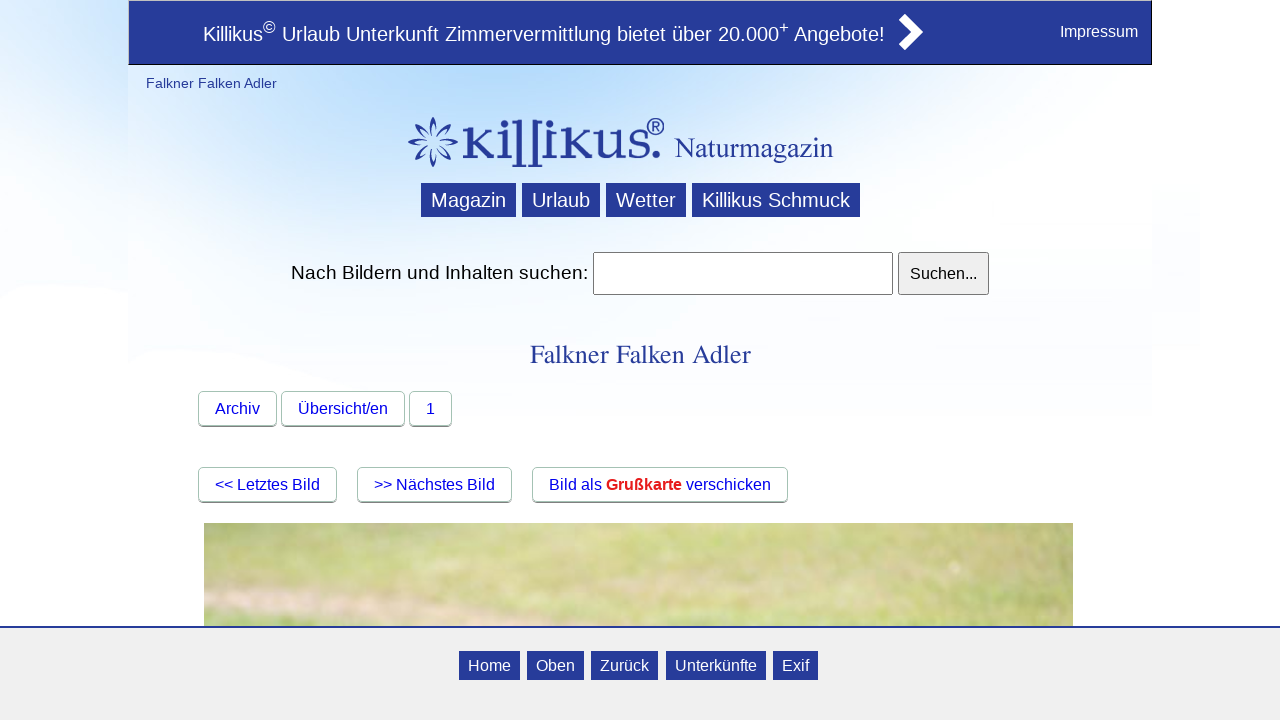

--- FILE ---
content_type: text/html
request_url: https://www.kilikus.de/falkner-falken-adler/bild-16.html
body_size: 3780
content:
<?xml version="1.0" encoding="iso-8859-1"?>
<!DOCTYPE html PUBLIC  "-//W3C//DTD XHTML 1.0 Transitional//EN"
    "http://www.w3.org/TR/xhtml1/DTD/xhtml1-transitional.dtd">
<html xmlns="http://www.w3.org/1999/xhtml" xml:lang="de" lang="de">
<head>
<title>Falkner Falken Adler</title>
<meta name="viewport" content="width=device-width, initial-scale=1.0">
<meta http-equiv="Content-Type" content="text/html" />
<meta http-equiv="Content-Script-Type" content="text/javascript" />
<meta name="title" CONTENT="Falkner Falken Adler">
<meta name="keywords" lang="de" CONTENT="Falkner, Falken, Adler, bilder, bilderarchiv, galerie">
<meta name="page-topic" CONTENT="Falkner Falken Adler">
<meta name="author" content="Killikus Nature UG" />
<meta name="page-type" content="Science Nature Travel" />
<meta name="distribution" content="global" />
<meta name="rating" content="General" />
<meta name="copyright" content="Killikus Nature UG Deutschland" />
<meta name="robots" content="all" />
<meta http-equiv="expires" content="0" />
<meta name="viewport" content="width=device-width, initial-scale=1">
<meta name="verify-v1" content="DBCpBmcJlHPV31eYaIzav3zvXmVl9GjH3cc8SZ1s+To=" />
<link rel="stylesheet" type="text/css" media="screen,projection" href="https://www.killikus.de/css/style2014.css" />
<link rel="stylesheet" type="text/css" media="screen,projection" href="https://www.killikus.de/css/bildarchiv.css" />
<link rel="stylesheet" type="text/css" media="print,embossed" href="https://www.killikus.de/css/print2009a.css" />


<!-- Für Auswahl von Ort -->
<link rel="stylesheet" href="https://www.killikus-ferienwohnungen.de/bin/js/jquery/css/smoothness/jquery-ui-1.8.5.custom.css" />
<script type="text/javascript" src="https://www.killikus-ferienwohnungen.de/bin/js/jquery/js/jquery-1.4.3.min.js"></script>
<script type="text/javascript" src="https://www.killikus-ferienwohnungen.de/bin/js/jquery/js/jquery-ui-1.8.5.custom.min.js"></script>
<script type="text/javascript" src="https://www.killikus-ferienwohnungen.de/bin/js/autoComplete.js"></script>
<link rel="stylesheet" href="https://www.killikus.de/css/killikus-ferienwohnungen.css" />
<!-- Ende für Auswahl von ort -->

<link rel="shortcut icon" href="https://www.kilikus.de/favicon.ico" />
<link rel="apple-touch-icon" href="https://www.kilikus.de/touch-icon-iphone.png" />  
<link rel="apple-touch-icon" sizes="72x72" href="https://www.kilikus.de/touch-icon-ipad.png" />  
<link rel="apple-touch-icon" sizes="114x114" href="https://www.kilikus.de/touch-icon-iphone4.png" /> 
<base href="https://www.killikus.de" /> 
</head>


<body>


<a name="Top1"></a>
<div class="GoogleResponse">
<!-- Werbung hier -->
</div>
<table class="meld2" style="width:100%">
    <tr>
    <td class="meld2a">
        <div>
        <a href="https://www.killikus-ferienwohnungen.de/" title="Killikus Ferienwohnungen">Killikus<sup>&copy;</sup> Urlaub Unterkunft Zimmervermittlung bietet über 20.000<sup>+</sup> Angebote!</a>
        </div>
    </td>
    <td class="meld2b"><div><a href="https://www.killikus-ferienwohnungen.de/" title="Killikus Ferienwohnung"><img src="https://www.killikus.de/grafic/pfeil-bu.png" border=0 alt="Killikus Ferienwohnungen Unterkunft buchen"></a></div>
    </td>
    <td class="meld2c"><div><a href="https://www.killikus.de/killikus/impressum/" title="Killikus Impressum">Impressum</div></td>
    </tr>
</table>

<div class="rahmen1">
    <div id="zeile1">
        <div class="zeile1_text">
            <div class="user_online2">
                <script type="text/javascript" document.write('<script src="https://www.killikus.de/bin/ctr/ctr.pl?site=' + document.URL + '&amp;ref=' + document.referrer + '">');</script>
            </div>
            <h2>
Falkner Falken Adler
            </h2>
        </div>
        
    </div> <!-- Erste Zeile -->
    <!-- END zeile1 -->
    <div id="lgo1"> <!-- winter.js -->
        <a href="https://www.killikus.de/" target="_top" title="Naturmagazin Killikus.de - Natur erleben in Norddeutschland.">
        <img src="https://www.killikus.de/grafic/label_killikus14a.png" class="kil_lab" alt="Home Killikus.de Naturmagazin Urlaub in Norddeutschland" /></a>
        <a href="https://www.killikus.de/" target="_top" title="Naturmagazin Killikus.de - Natur erleben in Norddeutschland.">
        <img src="https://www.killikus.de/grafic/label_killikus14b.png" class="kil_lab" alt="Home Killikus.de Naturmagazin Urlaub in Norddeutschland" /></a>
    </div> <!-- End Label -->
    <div class="querlink1">
        <span>
            <a class="qu1er" href="https://www.killikus.de/" target="_top" title="Killikus Naturmagazin Foto Galerie">Magazin</a>
            <a class="qu1er" href="https://www.killikus-ferienwohnungen.de/" target="_top" title="Killikus Urlaub - Urlaub Ferienwohnung buchen">Urlaub</a>
            <a class="qu1er" href="https://www.killikus.de/wetter-ostsee-klima-norddeutschland/" target="_top" title="Killikus Wetterprognosen Langzeitwetter 14 Tage Wetter">Wetter</a>
            <a class="qu1er" href="https://www.kilikus.de/schmuck-accessoires/bilder.html" target="_top" title="Killikus Schmuck">Killikus Schmuck</a>
        </span>
    </div>
    <div class="sbox1">
            <form name="such_frm" action="https://www.killikus.de/bin/suche/search.pl"> 
            Nach Bildern und Inhalten suchen:
            <input type="text" size="45" maxlength="55" name="q"> <input type="Submit" name="lose" value="Suchen...">
            </form>
    </div>
            <div id="content">
            <!-- <div class="querlink1">
                <span>
|quer|
                </span>
                <div id="socialshareprivacy">      
                </div>
            </div> -->
            <div class="rahmen">
            
<h1 id="KopfZeile1">|h1|</h1> <!-- Leerzeichen nicht entfernen! H1 und H2 keine andere ID zuweisen !!! -->
<h2 id="KopfZeile1">Falkner Falken Adler</h2> <!-- Leerzeichen nicht entfernen! H1 und H2 keine andere ID zuweisen !!! -->
                
                <div class="fb-like" style=""  data-layout="button_count" data-action="like" data-show-faces="false" data-share="false"></div>
<!-- BEGIN CONTENT -->
                <div id="box2">
                    <div>
                        <p>
 
                        </p>
                    </div>
                    <div id="archiv">
<div id='vorschau'><a class='ArchivZ1' href='https://www.kilikus.de'>Archiv</a> <a href='https://www.kilikus.de/falkner-falken-adler/bilder.html' class='ArchivZ1' title='Archiv'>Übersicht/en</a> <a class='ArchivZ1' href="https://www.kilikus.de/falkner-falken-adler/bilder.html">1</a> </b></div>&nbsp;&nbsp; <br><a class='ArchivZ3' href="https://www.kilikus.de/falkner-falken-adler/bild-15.html">&lt;&lt; Letztes Bild</a> <a class='ArchivZ3' href="https://www.kilikus.de/falkner-falken-adler/bild-17.html">&gt;&gt; Nächstes Bild</a>  <a class='ArchivZ2' href="https://www.kilikus.de/archiv/sendcard.pl?act=pre&pic=https://www.kilikus.de/archiv/falkner-falken-adler/02.08.06. 195.jpg"> Bild als <span class=red><b>Grußkarte</b></span> verschicken</a><hr color=#89AED5><table width=100%><tr><td><center><img class=bigPic src="https://www.kilikus.de/archiv/falkner-falken-adler/02.08.06. 195.jpg" title="Falkner Falken Adler" alt="Falkner Falken Adler"/></center></td></tr></table>





<div id='vorschau'><a class='ArchivZ1' href='https://www.kilikus.de'>Archiv</a> <a href='https://www.kilikus.de/falkner-falken-adler/bilder.html' class='ArchivZ1' title='Archiv'>Übersicht/en</a> <a class='ArchivZ1' href="https://www.kilikus.de/falkner-falken-adler/bilder.html">1</a> </b></div>
                    </div>
                    <div class=clear></div>     
                    
                    <div style="border: solid 0px silver; padding : 1em; margin-bottom : .3em; margin-top : .5em;">
                        <span class="red">Die unerlaubte Nutzung fremde Bilder und Fotografien ist verboten und strafbar!</span> <br />
                        Wenn Sie ein Bild nutzen möchten, senden Sie uns einfach eine <a href="mailto:info@killikus.de?subject=Killikus%20Bildarchiv%20Anfrage%20zu%20der%20Url:">unverbindliche Anfrage</a>. Wir helfen Ihnen gerne weiter!
                        </div>
                       
                        <div id="verwandt_seit">
                        <table id="verwandt_tab" border="0">
                        <tr>
                        <td valign="top">
                        <h4>Verwandte Seiten bei Killikus:</h4>
                        <!-- <ul> -->
                        <!-- Content hier -->
        		Verwandte Seiten zu den Themen <b>falkner, falken, adler</b> bei Killikus:<br><div>
<a href="//www.killikus.de/" target="_top" title="">Norddeutsches Natur & Urlaub Magazin</a> </div>
<div>
<a href="//www.killikus.de/adler-mecklenburg-vorpommern/" target="_top" title="">Adler in Mecklenburg-Vorpommern</a> </div>
<div>
<a href="//www.killikus.de/error/bkup10.04.14/" target="_top" title=""></a> </div>
<div>
<a href="//www.killikus.de/findlinge-stein-gestein/" target="_top" title="">Findling (Stein)</a> </div>
<div>
<a href="//www.killikus.de/horst-greifvoegel-raubvoegel-voegel/" target="_top" title="">Greifvogel Horst - Nest der Greifvögel (Raubvögel)</a> </div>
<div>
<a href="//www.killikus.de/mecklenburgische-schweiz/wandern-wandertouren-mecklenburgische-schweiz/" target="_top" title="">Geführte Foto Wandertouren Mecklenburgische Schweiz</a> </div>
<div>
<a href="//www.killikus.de/schwaene-schwan/" target="_top" title="">Schwäne sind Entenvögel der Gattung Anatidae (lat.)</a> </div>
<div>
<a href="//www.killikus.de/seeadler-greifvogel-greifvoegel/" target="_top" title="">Seeadler (Haliaeetus albicilla)</a> </div>
<div>
<a href="//www.killikus.de/seeadler-greifvogel-greifvoegel/adler-naturaufnahmen/" target="_top" title="">Seeadler Naturaufnahmen in der Mecklenburgischen Schweiz</a> </div>
<br>
                        <!-- </ul> -->
                        </td>
                        </tr>
                        </table>
                        </div>
     
                </div> <!-- End BOX 2 -->
            </div> <!-- END rahmen -->
        </div> <!-- END CONTENT -->
        
        <div id="box3">
            <div class="back1">
            <a class="back1a" href="javascript:history.back()">« Zurück zur letzten Seite.</a>
            <a class="edit1" href="https://www.killikus.de/bin/cms/edit.pl?site=|site|" title="Killikus CMS" target="_blank" rel="nofollow">Edit</a>
            <a class="nextside" href="|last|" title="|lastt|">Letzte Seite</a>
            <a class="nextside" href="|next|" title="|nextt|">Nächste Seite</a>
            </div>

            <div>
                <span>Quellenangabe: Killikus Nature UG</span>
            </div>
            <div>
                <span>Version: 05.05.2016</span>
            </div>
        </div> <!-- End BOX 3 -->
        <div class="foot">
        <a href="https://www.norddeutsche-zimmerboerse.de/" target="_top" title="Zimmerbörse Zimmervermttlung Zimmer Ferienzimmer Ferienwohnung Einzelzimmer">Killikus&reg; Norddeutsche Zimmerbörse</a> · © 2006 - 2025 Killikus&reg; Nature UG · Alle Rechte vorbehalten.
        </div>
</div> <!-- End rahmen1 -->	
<div id="footer">
    <a class="foot1" href="https://www.kilikus.de/" title="Falkner Falken Adler">Home</a>
    <a class="foot1" href="javascript:scroll(0,0);" title="Falkner Falken Adler">Oben</a>
    <a class="foot1" rel=nofollow class="foot1" href="javascript:history.back()">Zurück</a>
    <a class="foot1" href="https://www.killikus-ferienwohnungen.de/bin/we/search.pl?_change=1" title="Norddeutsche Zimmervermittlung Zimmer Ferienwohnung Ferienhaus Pension Hotel">Unterkünfte</a>
    <a class="foot1" href="https://www.kilikus.de/archiv/exif.php5" target="_blank" rel="nofollow">Exif</a>
    
</div>

</body>
</html>


--- FILE ---
content_type: text/css
request_url: https://www.killikus.de/css/style2014.css
body_size: 9547
content:
html {
display : block;
}
body {
position : relative;
max-width : 1024px;
min-width : 240px;
font-family : sans-serif;
margin : 0% auto 10% auto;
padding : 0;
background : url(//www.killikus.de/grafic/blue-sky.jpg) no-repeat;
}
body a:hover, #box2.book1site .box1_1bx1#regio1lnk a:hover, ul#buma_butt1 .buma_butt1c a:hover {
color : red;
}
input, select, textarea {
font-size : medium;
padding : 1% 1%;
margin : 1% 0;
}
textarea {
height : 25px;
}
table.meld2 {
text-align : center;
padding : 1%;
margin : 0;
background : #273c9a;
color : #fff;
font-size : 125%;
width : 100%;
border-top : 1px solid silver;
border-left : 1px solid silver;
border-right : 1px solid #000;
border-bottom : 1px solid #000;
}
td.meld2a div {
text-align : right;
}
td.meld2a {
width : 75%;
}
td.meld2b div {
text-align : left;
}
td.meld2c div {
text-align : right;
font-size : 0.8em;
}
.meld2 a {
color : #fff;
text-decoration : none;
}
div.sleeperBox, #ShortCut {
position : absolute;
top : -9999px;
left : -9999px;
}
div.rahmen1 a {
cursor : pointer;
}
div.rahmen1 img, div#lgo1 a, #box2.book1site .txt1box1z img {
border : 0;
}
div.rahmen1 {
border : 0 solid silver;
background : #fff url(//www.killikus.de/grafic/blue-sky.jpg) no-repeat;
margin : 0 auto;
padding : 0;
}
div#box2 {
display : block;
line-height : 168%;
padding : 0;
margin : 1% 5% 0;
font-size : medium;
}
div#footer {
text-align : center;
position : fixed;
left : 0;
bottom : 0;
width : 100%;
line-height : 280%;
background : #f0f0f0;
border-top : 2px solid #273c9a;
padding : 1em 0 2em;
}
div#footer .foot1 {
font-size : medium;
text-align : center;
margin-right : 0.2em;
text-decoration : none;
color : #fff;
background : #273c9a;
border : 1px solid #273c9a;
padding : 0.3em 0.5em;
}
div#float1box.floatbox {
display : none;
position : absolute;
z-index : 2;
overflow : hidden;
top : 0;
left : auto;
right : 0;
width : 225px;
height : 350px;
background-color : #e3e3e3;
color : #333;
border : 1px solid #999;
margin : 10px;
z-index : 999;
font-size : 11px;
font-family : Arial, Helvetica, sans-serif;
padding : 0;
}
.clear, #box2.book1site .ab1satz {
clear : both;
display : block;
}
div.googl1 {
float : right;
}
div#zeile1 {
display : block;
margin-bottom : 0;
color : #273c9a;
padding : 0.5em 0 0;
}
div#zeile1 .zeile1_text h2 {
white-space : nowrap;
overflow : hidden;
text-align : left;
font-weight : 400;
margin : 0;
padding : 0;
font-size : 1em;
}
div#zeile1 .zeile1_text {
text-align : left;
font-weight : 400;
font-size : 0.85em;
margin : 0;
padding : 0.2em 0 0.2em 1.3em;
}
div#zeile1 .zeile1_text span {
color : red;
font-size : 1.5em;
padding : 0 0.5em 0 0.8em;
}
div#zeile1 .zeile1_button1 {
display : none;
white-space : nowrap;
overflow : hidden;
text-align : right;
margin : 0 0 0.3em;
padding : 1em 0.5em;
}
div#zeile1 .zeile1_button1 a {
text-align : center;
text-decoration : none;
color : #000;
background : #ededed;
border : 1px solid #a4c2b4;
margin : 0;
padding : 0.8em 0.3em;
}
div#lgo1, div#lgo2 {
height : 80px;
text-align : center;
overflow : hidden;
}
.user_online {
float : right;
color : #03703b;
}
.user_online2 {
float : right;
color : #273c9a;
padding : 0 1em 0;
}
img.kil_lab {
padding-top : 1em;
border : 0;
}
.anz_quer2 {
overflow : hidden;
margin-bottom : 0.5em;
margin-top : 0.5em;
text-align : center;
}
div#box1, div#box2 #box2Left ul, div#box2 .Greenbox1 h3, .fewo1ads1 {
margin : 0;
padding : 0;
}
.rahmen {
display : block;
margin : 1% 0% 0%;
padding : 1% 2% 1%;
}
div#content, #box2.book1site .box1_bx1 .back1rnd#kzb, #box2.book1site .txt1box1b, #box2.book1site #pic2frm, div.anz_text1 {
display : block;
}
.rahmen h1 {
display : none;
font : 1em Georgia, Palatino, Palatino Linotype, FreeSerif, serif;
text-align : center;
color : #273c9a;
margin : 0;
padding : 0;
}
div.sbox1 {
font-size : 1.2em;
text-align : center;
color : #000;
margin : 1em 0;
padding : 0;
}
div.fb-like {
padding : 0 0 0 2%;
display : block;
text-align : left;
}
.rahmen h2 {
font : 160% Georgia, Palatino, Palatino Linotype, FreeSerif, serif;
text-align : center;
margin : 0.5em 0 1em;
padding : 0;
color : #273c9a;
}
.querlink1 {
text-align : center;
overflow : hidden;
line-height : 275%;
margin : 0;
padding : 0;
font-size : 125%;
}
.querlink1 a {
text-align : center;
text-decoration : none;
color : #fff;
background : #273c9a;
margin : 0;
padding : 0.3em 0.5em;
white-space : nowrap;
}
.querlink1 a.qu1er1 {
background : #fff url(//www.killikus.de/grafic/killikus-bei-facebook.png);
background-repeat : no-repeat;
}
div#box2 a, div#buma1b h5 a {
text-decoration : none;
}
div#box2 p a {
text-decoration : none;
color : blue;
}
div#box2 table {
width : 99%;
}
div#box2 h4, h5 {
color : #273c9a;
margin : 0 0 0.5em;
}
div#box2 h3 {
text-align : left;
font : 125% Georgia, Palatino, Palatino Linotype, FreeSerif, serif;
color : #273c9a;
margin : 3.5% 0 2%;
}
div#box2 p.MitSegelnEintragred {
font-family : arial, helvetica;
color : #9e2222;
}
div#box2 p {
margin : 0.5em 0 1em;
line-height : 185%;
padding : 0 0;
font-size : medium;
text-align : justify;
}
div#box2 p.wg3 a {
color : gray;
}
div#box2 p.wg3 a:hover, .green {
color : green;
}
div#box2 .supercenter {
text-align : center;
font-size : 1em;
}
div#box2 img {
border-top : 1px solid silver;
border-left : 1px solid silver;
border-right : 1px solid gray;
border-bottom : 1px solid gray;
padding : 1px;
}
div#map_canvas img {
border : 0 solid #03703b;
padding : 0;
}
div#box2 ul, ol {
font-size : medium;
line-height : 165%;
margin : 0 0 1em;
padding : 0;
text-align : left;
}
div#box2 li {
margin : 0 0 0 2em;
}
div#box2 .list1box li {
font-size : 85%;
}
div#box2 hr {
display : none;
}
div#box2 #box2Left {
min-width : 260px;
max-width : 360px;
float : left;
clear : left;
border : 1px solid #03703b;
background : #fff;
margin : 0.8em 1.5em 0.5em 1.5em;
padding : 0.5em;
display : block;
}
div#box2 #box2Right {
min-width : 260px;
max-width : 360px;
float : right;
clear : right;
border : 1px solid #03703b;
background : #fff;
margin : 0.8em 1.5em 0.5em 1.5em;
padding : 0.5em;
display : block;
}
float1box {
padding : 0.5em;
}
div#box2 #box2Right .mini1pic {
float : right;
margin : 0 0.3em;
}
div#box2 #box2Right ul {
margin : 0 0 0 0.5em;
padding : 0;
}
div#box2 #centerpic {
overflow : hidden;
clear : both;
margin : 1em 0 0.3em;
}
div#box2 .pic1text {
text-align : center;
font-size : 0.9em;
margin : 0;
display : block;
}
div#box2 #centerpic1 {
overflow : hidden;
text-align : center;
clear : both;
margin : 2% 0 0;
padding : 1px;
}
div#box2 #centerpic1 img {
width : 97%;
margin : 0 1% 0;
}
div#box2 #rightpic {
position : relative;
width : 330px;
max-width : 100%;
float : right;
clear : right;
margin : 0.5em 0 1em 1.5em;
padding : 0;
display : block;
}
div#box2 #rightpic img {
width : 99% !important ;
height : auto !important ;
display : block;
}
div#box2 #rightpic15 {
position : relative;
width : 180px;
max-width : 100%;
float : right;
clear : right;
margin : 0.5em 0 1em 1em;
padding : 0;
display : block;
}
div#box2 #rightpic15img {
width : 93% !important ;
height : auto !important ;
display : block;
}
div#box2 #leftpic {
float : left;
clear : left;
margin : 2em 1em 0.5em 0;
}
div#box2 .wettertz1 {
font-size : 0.8em;
color : #9e2222;
text-align : center;
margin : 0;
padding : 0;
}
div#box2 #leftpic1 {
float : left;
margin : 0 0.5em 0 0;
}
div#box2 .wett1pic {
float : left;
border : 1px solid silver;
clear : both;
margin : 0 0 1em 0.5em;
padding : 0 0 0.5em 0.5em;
}
div#box2 .wett1leg {
border : 0 solid red;
clear : both;
margin : 0 0 0 0.5em;
padding : 0.2em 0 0 0.3em;
}
div#box2 .wett1leg2 {
float : left;
border : 0 solid;
margin : 0;
padding : 0 0.2em;
}
div#box2 .wett1leg2 img {
width : 84px;
}
div#box2 .wett1l1g {
font-size : 0.8em;
padding : 0 0 0 0.3em;
}
.google_left1b {
display : none;
width : 300px;
float : left;
clear : left;
border : 1px solid silver;
background : #fff;
overflow : hidden;
margin : 2% 1% 0 10%;
padding : 1% 0;
}
.google_right1b {
display : none;
width : 300px;
float : left;
clear : left;
border : 1px solid silver;
background : #fff;
overflow : hidden;
margin : 2% 0 0;
padding : 1% 0;
}
div#box2 .google_right1, .google_right1a {
min-width : 300px;
max-width : 350px;
float : right;
clear : right;
background : #fff;
margin : 0.5em 1em 0.5em;
padding : 0;
display : block;
}
.google_right1 img {
width : 100% !important ;
height : auto !important ;
display : block;
}
div.ggl_txt {
line-height : 125%;
font-size : 0.7em;
color : silver;
margin : 0;
padding : 0 0 0.3em 1em;
}
div#box2 .google_left1, .google_left1a {
width : 305px;
float : left;
border : 0 solid #03703b;
background : #fff;
overflow : hidden;
margin : 2% 2% 0 0;
padding : 0;
}
div#box2 #box1Red {
background : #f2f2f2;
border : 2px solid red;
text-align : center;
font-size : 106%;
clear : both;
margin : 0.5em 0;
padding : 0.3em 1em;
}
div#box2 #box1a {
background : #fff url(//www.killikus.de/grafic/verlauf_oben_gray.png);
border : 1px solid #03703b;
text-align : justify;
margin : 0.8em 0;
padding : 0.5em;
}
div#box2 #Greenbox {
background : #fff;
border : 1px solid #03703b;
line-height : 140%;
clear : both;
margin : 0.2em 0 0.1em;
}
div#box2 .Greenbox1 {
background : #fff;
border : 1px solid #03703b;
line-height : 140%;
margin : 0.5em 0 1em;
padding : 0.5em;
}
div#box2 #anzbox1_green {
line-height : 145%;
background : #c7ddd2;
font-size : 0.9em;
border : 1px solid #03703b;
text-align : justify;
margin : 1em 0 1.5em;
padding : 0.5em;
}
div#box2 #google3_pl {
color : gray;
border : 1px solid silver;
text-align : justify;
font-size : 0.9em;
margin : 0;
padding : 0.1em 0.5em;
}
.table_border {
clear : both;
margin : 0.5em auto;
}
.table_border td {
border : 1px solid silver;
overflow : hidden;
padding : 0.2em;
}
.vorschau1 {
font-size : 0.85em;
margin-top : 25px;
margin-left : 15px;
}
div#box2 .red {
color : #e71c1c;
}
div#box2 .center, div#box2 .anzeige1, div .text10, .text11 {
text-align : center;
}
div#box2 .small_kursiv, .kursiv1 {
font-size : 0.85em;
font-style : italic;
}
div#box2 .small {
font-size : 0.85em;
}
div#box2 .bold, .bewert1 div {
font-weight : 700;
}
div#box2 .blockquote {
display : block;
margin : 1em 0 0;
padding : 0.5em 2em 0.5em 1em;
line-height : 165%;
font-style : italic;
text-align : justify;
}
div#box2 #GoogleSuperMini {
border : 1px solid #03703b;
float : left;
margin : 0.5em 0 0 1em;
}
div#box2 img.anzwett1b {
border : 0 solid;
max-width : 99%;
}
div#box2 #wetter1 {
clear : both;
border : 0 solid green;
margin : 1em 0;
padding : 0;
}
div#wetter1 .anzwett1_bu {
display : none;
text-align : right;
padding-right : 1em;
font-size : 0.8em;
border-bottom : 1px solid gray;
}
div#wetter1 .anzwett1_bu a {
border-top : 1px solid gray;
border-left : 1px solid gray;
border-right : 1px solid gray;
margin-right : 0.2em;
padding : 0.1em 0.5em 0 0.2em;
}
div#wetter1 .anzwett1 {
font-size : 0.9em;
color : #9e2222;
border-bottom : 1px solid green;
}
div#wetter1 .anzwett1a {
text-align : center;
border : 0 solid green;
}
div#wetter1 .anz0wetter1 {
display : none;
text-align : center;
font-size : 0.8em;
margin : 0 0 0.5em;
padding : 0.2em 0;
}
div#wetter1 .anz0wetter {
border-top : 1px solid green;
padding-top : 0.2em;
text-align : center;
padding-right : 1em;
}
div#wetter1 .anz0wetter select, submit {
cursor : pointer;
}
div#wetter1 .wett1help {
font-size : 0.8em;
font-style : italic;
text-align : center;
margin-top : 1em;
padding : 0 0 0 1em;
}
div#wetter1 .wett1right {
text-align : right;
}
div#box2 .suchausgabe {
padding-bottom : 0.5em;
margin : 0.5em 0 0;
}
div#box2 .suchausgabe p {
line-height : 165%;
}
div#box2 .suchausgabe h3 {
text-align : left;
margin : 0.2em 0;
padding : 0;
font : 1em sans-serif;
}
div#box2 .suchausgabe a {
text-decoration : underline;
display : block;
}
div#box2 .suchausgabe span a {
display : none;
}
div#box2 .suchausgabe p a {
display : none;
}
div#box3 {
border-top : 1px solid #d8e0dc;
clear : both;
text-align : right;
color : gray;
font-size : 0.85em;
background : #fff;
margin : 1.5em 0 0;
padding : 0.5em 1em 0.5em 0.5em;
}
div#box3 .back1 {
text-align : left;
float : left;
width : 45%;
}
div#box3 .back1 a {
text-decoration : none;
padding-bottom : 2em;
}
.foot {
padding-top : 0;
margin-top : 0.5em;
margin-bottom : 3em;
text-align : center;
font-size : small;
}
div#RegioLk {
display : block;
border : 1px solid silver;
margin : 0.5em 0 0;
padding : 0.5em 0 0.5em 0.5em;
}
#RegioLk h4 {
color : #273c9a;
background : #90b5e8;
margin : 0.3em 0 0;
padding : 0.5em;
}
div#RegioLk .RegioLkBxt0 {
float : left;
width : 225px;
margin : 0;
padding : 0 0.3em;
}
div#RegioLk .RegioLkBxt1 {
border : 0 solid;
float : left;
width : 225px;
margin : 0;
padding : 0 0.3em;
}
div#RegioLk .RegioLkBxt2 {
border : 0 solid;
float : left;
margin : 0;
padding : 0 0.3em 0 0.3em;
}
div#RegioLk .RegioLkBxt {
border : 0 solid;
margin : 0;
width : 225px;
}
a.RegioLk {
display : block;
padding-left : 0.5em;
background : #90b5e8;
color : #fff;
border-bottom : 1px solid #fff;
}
.RegioLkBxt a {
padding-right : 0.5em;
}
.navbox3 {
margin : 0.3em 0 1em;
}
.navbox3 .search1bot1 {
background : url(//www.killikus.de/grafic/verlauf_oben_gray.png);
border : 1px solid #90b5e8;
margin : 0;
padding : 1% 0 1% 10%;
}
#KilWe1.navbox3 .search1bot1 {
margin : 0;
padding : 1% 0 1% 10%;
}
.we1fd7aInput, .we1fd7b Input {
margin-bottom : 0.3em;
width : 150px;
font-size : medium;
padding : 5% 1%;
}
.navbox3 .txt_region_title {
width : 225px;
}
.navbox3 .we1fd1 {
float : left;
margin : 0 1em 0 0;
padding : 0;
}
.navbox3 .we1fd3 {
float : left;
margin : 0 2em 0 0;
padding : 0;
}
.navbox3 .we1fd4 {
float : left;
margin : 0 0.5em 0 0;
padding : 0;
}
.navbox3 .we1fd7 {
float : left;
margin : 0.5em 0.5em 0 0;
padding : 0;
}
#KilWe.navbox3 .we1fd7a, div.Wohn1einheit {
margin : 0 0 0.5em;
}
.fewo1ads {
font-family : helvetica, arial, sans-serif;
text-align : left;
line-height : 170%;
border : 1px solid silver;
background : silver;
margin : 0;
padding : 0.3em 0 0;
}
a.fewo1lk1 {
border : 1px solid silver;
display : block;
background : #fff;
margin : 0 0.5em 0.4em;
padding-left : 0.5em;
}
.anz_quer1, .anz_quer1a {
display : none;
margin-bottom : 3px;
overflow : hidden;
clear : both;
}
.urllink, p.zaehlmarke, .KilFeWo, .an1gebote, #print1, .work1fl2, #Alternt1, #Alternt2, div .text12 {
display : none;
}
div#box2 #box2Left h3, div#box2 #box2Right h3 {
margin : 0;
padding : 0 0 0 1em;
}
div#box2 #box2Left li, div#box2 #box2Right li {
list-style : none;
margin-left : 0.5em;
}
div#wetter, div#wetterd {
text-align : center;
margin : 0.5em 0;
}
div#wetterd img {
max-width : 99%;
}
div#box2 .wett1leg2a, div#wetter1 .anz0wetter1 input {
font-size : medium;
}
div#box2 .google_right1 img, div#box2 .google_right1a img {
border : none;
}
.GoogleResponse {
display : block;
margin : 0 auto 0;
}
.GoogleResponse img {
border : none;
width : 99.9%;
}
.GoogleResponseUnten {
overflow : hidden;
min-height : 40px;
display : block;
margin : 1% auto;
padding : 1%;
}
div#txt1x {
border : 1px solid silver;
padding-left : 1em;
margin-top : 0.5em;
}
div#box2 h3.anz_border {
text-align : center;
color : #fff;
background : #273c9a;
line-height : 200%;
font-family : helvetica, arial, sans-serif;
}
.anz_quer3 {
overflow : hidden;
margin-bottom : 0.5em;
text-align : center;
background : #fff;
}
.user_online1 {
float : right;
font-size : 0.85em;
color : #273c9a;
padding : 0 1em 0;
}
h3 .red {
color : #e71c1c;
margin : 0;
}
div.incl1 {
font-size : 1em;
margin : 0.5em 0;
padding : 0 0 0 0.5em;
}
div#content.book1site .title1region p {
font-size : 0.8em;
text-align : center;
color : red;
margin : 0;
padding : 0;
}
div#content.book1site .title1region1 p {
line-height : 125%;
font-size : 1em;
text-align : center;
color : red;
margin : 0 0 0.8em;
padding : 0;
}
div#content.book1site .querlink1 {
text-align : center;
line-height : 200%;
margin : 0;
padding : 0 1%;
}
div#content.book1site .querlink1 a {
text-align : center;
background : #ededed;
border : 1px solid gray;
margin : 0 0.2em;
padding : 0.3em 0.5em 0.3em 0.6em;
}
div.rand1 {
padding : 0 0 0.5em;
}
.bewert1 {
margin-top : 1em;
padding-left : 1em;
float : left;
width : 23%;
}
div.box1_RegioLk {
border : 0 solid silver;
text-align : center;
margin : 1em 0;
padding : 0.8em 0;
}
div.box1_RegioLk .box1_RegioSP {
display : none;
padding : 0 1em 0 0;
}
div.box1_RegioLk .RegioLksm1 {
border : 1px solid gray;
background : #f5f5f5;
padding : 0.8em 0.5em;
}
div.Reise1Datum {
text-align : center;
margin : 3em 0 10em;
padding : 3em 0;
}
a.Reise1Datum1 {
font-size : 2em;
border : 1px solid gray;
background : #f5f5f5;
margin : 0;
padding : 1em 3em;
}
#container.killi1book #spalte3, .zle2, .zle3 {
border : 0 solid;
}
div#content.book1site .MehrFachBuchung {
font-size : 106%;
border : 1px solid gray;
font-weight : bold;
background : #ededed url(//www.killikus.de/grafic/but1vl.jpg;);
color : green;
margin : 0 0 0 0.3em;
padding : 0.5em 0.7em;
}
div#content.book1site .txt1box2 .Wohn2einheit {
margin : 0.3em 0;
padding : 0.5em;
}
input.Wohn2einheit {
color : #fff;
background : #273c9a;
}
input.Wohn2einheit1 {
height : 35px;
width : 175px;
color : #fff;
font-size : 1.1em;
background : #273c9a;
text-decoration : underline;
border : 1px solid #273c9a;
margin : 0.3em 0 0;
padding : 0;
}
div#bookingChangeInnerDiv {
padding : 1em 0 0 3em;
}
div#bookingChangeInnerDiv .booking1Div {
margin : 0 0 1em;
}
.book1site .adss1box {
text-align : center;
border : 0 solid;
margin : 0 0.3em 0 0;
}
.book1site .adss1box p {
text-align : center;
border : 0 solid;
padding : 0.2em 0;
}
.book1site .adss1box div {
text-align : center;
border : 0 solid;
margin : 0.2em 0;
padding : 0.2em 0;
}
div#content.book1site .adss1box input {
margin : 0 0.5em 0 1em;
}
.google1fewo1mini {
float : right;
width : 180px;
margin : 0.5em 1em 0;
padding : 0;
}
#_b_bemerkung {
width : 300px;
height : 100px;
}
.work1flow {
display : none;
text-align : center;
font-weight : 700;
font-size : 1em;
color : red;
border : 1px solid red;
margin : 0.5em 0;
padding : 1em 0;
}
#box2.book1site {
border : 0 solid silver;
display : block;
padding : 0;
margin : 0 1%;
}
div.thumb1bx {
width : 220px;
height : 250px;
float : left;
overflow : hidden;
border : 1px solid silver;
background : #f5f5f5;
margin : 1% 1% 1% 0%;
padding : 0.2em 0 1.5em;
}
div.thumb1bx .thumb1bx1 {
text-align : center;
line-height : 120%;
height : 90px;
overflow : hidden;
border : 0 solid;
padding : 0 0 0.5em 0.3em;
}
div.thumb1bx .thumb1bx2 {
text-align : center;
height : 125px;
overflow : hidden;
margin : 0.1em 0 0.2em;
}
div.thumb1bx .thumb1bx2a {
width : 177px;
margin : 0 auto;
padding : 0;
}
#box2.book1site .thumb1bx2 img {
border : 0;
width : 175px;
}
div.thumb1bx .thumb1bx3 {
text-align : center;
border : 0 solid;
margin : 0.5em 0 0;
}
div.thumb1bx .thumb1bx3 a {
border : 1px solid gray;
color : #000;
background : #ededed url(//www.killikus.de/grafic/but1vl.jpg;);
margin : 0;
padding : 0.6em 1em;
}
.book1site .hotel1star {
border : none;
margin : 0;
padding : 0;
}
#box2.book1site .send1btt0 {
border : 1px solid silver;
background : #f5f5f5;
margin : 0 0 1em;
padding : 0.3em 2em 0.3em 0;
}
#box2.book1site div.send1btt1 {
text-align : right;
margin : 0 0 1em;
padding : 0.3em 2em 0 0;
}
input.send1btt1 {
color : #fff;
font-size : 1.1em;
text-align : center;
background : #273c9a;
text-decoration : underline;
border : 1px solid silver;
margin : 0.3em 0;
padding : 0.5em;
}
#box2.book1site .send1btt2 {
text-align : center;
margin : 0 0 1em;
padding : 0.3em 2em 0 0;
}
#tabelle1.lst1re1 {
clear : both;
border : 0 solid;
padding : 0 1em;
}
#tabelle1 .lst1re1a {
display : block;
clear : both;
border : 0 solid;
margin : 0.5em 0;
padding : 0 0 0 0.5em;
}
#tabelle1 .lst1re1a1 {
display : block;
width : 55%;
float : left;
}
#tabelle1 .lst1re1a2 {
float : left;
display : inline;
padding-right : 25px;
}
#tabelle2 .umbr1zeile {
clear : both;
color : red;
padding : 0 0 0 1em;
}
#tabelle2 .lst1re1a1 {
float : left;
width : 55%;
margin-right : 0.2em;
display : inline;
}
#tabelle2 .lst1re1a3 {
margin : 0.5em 0 1em;
}
#tabelle2 .lst1re1a3 .block1 {
padding : 0;
}
#tabelle2 .lst1re1b .lst1re1a1a {
width : 55%;
float : left;
}
#tabelle3 .lst1re1hd {
padding-top : 1em;
display : block;
font-weight : 700;
font-size : 0.9em;
border-bottom : 1px solid silver;
margin : 0 0 0.3em;
}
#tabelle3 .umbr1zeile {
clear : both;
color : red;
padding : 0 0 0 2em;
}
#tabelle3 .lst1re1a1 {
float : left;
width : 55%;
margin-right : 0.2em;
display : inline;
}
#tabelle3 .lst1re1a3 {
float : left;
display : inline;
}
#tabelle3 .lst1re1b .lst1re1a1a {
width : 335px;
float : left;
}
#box2.book1site .box1_bx1#txt1x {
clear : both;
margin : 0.3em 0 0;
padding : 0;
border : 0;
}
#box2.book1site .box1_bx1#txt1xu {
clear : both;
line-height : 145%;
margin-bottom : 0.5em;
}
.meldung {
color : red;
font-weight : 700;
font-size : 0.9em;
}
.kursiv {
font-style : italic;
}
#box2.book1site .left1 {
text-align : left;
}
#box2.book1site .bold {
font-size : 1em;
}
#box2.book1site .box1_1bx1#regio1lnk p {
text-align : left;
line-height : 225%;
margin : 0;
padding : 0 0 0 0.2em;
}
#regio1lnk a {
font-size : 90%;
background : #ededed url(//www.killikus.de/grafic/but1vl.jpg;);
border : 1px solid gray;
text-decoration : none;
margin : 0;
padding : 0.3em 0.5em 0.3em 0.6em;
white-space : nowrap;
}
#box2.book1site #book1fon {
line-height : 135%;
border : 1px solid silver;
margin : 0.5em 0 0;
padding : 0;
}
#box2.book1site #book1fon .book1fon1 {
text-align : center;
background : #f5f5f5;
padding : 0.5em 0;
}
#box2.book1site #book1fon .book1f0 {
font-size : 1.1em;
margin : 0 0 0.5em;
}
#box2.book1site #book1fon .book1f0 div {
display : inline;
margin : 0 0.5em 0 0;
}
#box2.book1site #book1fon .book1fon1 .book1f1 {
margin-bottom : 0.3em;
}
#box2.book1site .box1_1bx1 h1 {
text-align : center;
font-size : 1em;
color : #003f0c;
border : 1px solid silver;
background : url(//www.killikus.de/grafic/verl1kill1gray.png);
margin : 0.5em 0 0.2em;
padding : 0.4em 0.2em 0.4em 1em;
}
#box2.book1site .box1_1bx1 h2 {
text-align : center;
font : 130% sans-serif, helvetica;
color : #fff;
border : 1px solid silver;
background : #90b5e8;
margin : 0.5em 0 0.2em;
padding : 0.4em 0;
}
#box2.book1site .box1_1bx1 h3 {
text-align : center;
border : 0 solid silver;
margin : 0.5em 0 0.3em;
padding : 0.3em 0 0.3em;
color : #273c9a;
}
#box2.book1site .AllSearchForm {
text-align : center;
line-height : 250%;
margin : 0.5em 0;
padding : 0;
}
#box2.book1site .Reise1Date {
display : block;
text-align : center;
font-size : 1.2em;
color : #fff;
border : 1px solid silver;
background : #273c9a;
margin : 0 0 0.5em 0.1em;
padding : 0.1em 0;
}
#box2.book1site p {
font-size : 17px;
}
#box2.book1site h3 {
font-family : sans-serif, helvetica;
}
#box2.book1site .box2_bx1 h3 {
text-align : left;
border : 1px solid silver;
background : url(//www.killikus.de/grafic/verl1kill1gray.png);
margin : 0 0 0.2em;
padding : 0.3em 0 0.3em 0.8em;
}
#box2.book1site .hnw1red1 {
text-align : center;
font-size : 1.1em;
font-weight : 700;
color : #fff;
border : 1px solid #c30606;
background : red;
padding : 0.2em 0;
}
#box2.book1site .hnw1green1 {
text-align : center;
font-size : 1.2em;
color : green;
background : #eeeeee;
margin : 0.3em 0 0.2em;
padding : 0.2em 0;
font-weight : bold;
}
.hnw1buchen {
text-align : center;
font-size : 1.2em;
color : green;
font-weight : 700;
border : 1px solid gray;
background : silver url(//www.killikus.de/grafic/but1vl.jpg;);
margin : 0.3em 0 0.2em;
padding : 0.2em 0;
}
#box2.book1site .box1_bx1 .nav1bu {
text-align : center;
margin : 1em 0;
padding : 0;
}
#box2.book1site .box1_bx1 .nav1bu2 a {
white-space : nowrap;
font-size : medium;
border : 1px solid gray;
color : #000;
background : #ededed url(//www.killikus.de/grafic/but1vl.jpg;);
margin : 0 0 0 0.3em;
padding : 0.6em 0.7em;
line-height : 300%;
}
#box2.book1site #leftpic {
float : left;
margin : 0 1em 0 0.5em;
padding : 0;
}
#box2.book1site div#left1pic1 {
float : left;
margin : 0 0.5em 0 1em;
padding : 0;
}
#box2.book1site div#left1pic1 img {
border : 0 solid silver;
}
#box2.book1site #rightpic {
float : right;
margin : 0 1em 0 0;
padding : 0;
}
#box2.book1site .box1_bx1 #order1txt {
border : 1px solid;
margin : 0;
padding : 0.5em 0 0;
}
#box2.book1site .box1_bx1 {
display : block;
margin : 0;
padding : 0;
}
#box2.book1site .box1_bx1 .red1 {
font-weight : 700;
font-size : 1em;
}
#box2.book1site .box1_bx1 .back1rnd {
border : 1px solid #d8e0dc;
background : #fff;
margin : 0 0 0.5em;
padding : 0.2em 1em 0 1em;
}
#box2.book1site .box1_bx1 .back1rnd1 {
border : none;
margin : 0 0 0.1em 0.7em;
padding : 0 0 0.7em;
}
#box2.book1site .AusStattung1 {
float : left;
width : 55%;
padding : 0 1em;
}
#box2.book1site .AusStattung2 {
float : left;
padding : 4.5em 0 0 2em;
}
#box2.book1site .iFrameBook {
text-align : center;
margin : 0 auto;
padding : 0 2%;
}
#box2.book1site .box1_bx1#order1txt {
border : 1px solid silver;
background : #fff;
font-family : Verdana;
margin : 0;
padding : 1em 2em 1em 1em;
}
#box2.book1site .box1_bx1#order1txt img {
border : 0 solid #000;
}
#box2.book1site .back1rnd#schll1such {
text-align : center;
border : 1px solid silver;
background : #f5f5f5;
margin : 0 0 0.1em;
padding : 0.2em 0;
}
.thumbbox1 {
display : block;
border : 1px solid red;
}
#box2.book1site .box1_bx1 .back1rnd#bg1pc {
color : #5b5b5b;
background : #fff url(//www.killikus-ferienwohnungen.de/grafic/bg_fewo1.jpg);
padding : 0.5em 0;
}
#box2.book1site .spal1te {
float : left;
width : 180px;
margin : 0 2em;
padding : 1em 0 0;
}
#box2.book1site .spal2te {
float : left;
display : block;
margin : 0 0 0 2em;
padding : 0 0 0 0.5em;
}
#box2.book1site .ab1stz1bx1 {
float : left;
border : 0 solid;
margin : 0;
padding : 0;
}
#box2.book1site .ab1stz1bx1 img {
border : none;
width : 70px;
}
#box2.book1site .ab1satz .ab1stz1bx2 {
float : right;
margin : 0 0.5em 0 0;
padding : 0.5em 0 0 1.5em;
}
#box2.book1site .ab1satz .ab1stz1bx2 img {
border : 1px solid gray;
}
#box2.book1site .box1_bx1 .back1rnd2 {
border : 1px solid silver;
background : #f2f2f2;
margin : 0 0 0.1em;
padding : 0 0 0.2em;
}
#box2.book1site .bx1pic {
float : left;
border : 1px solid silver;
background : #f5f5f5;
margin : 0.5em 1em;
padding : 0.7em 0;
}
#box2.book1site .bx1pic img {
border : 0;
margin : 0;
padding : 0;
}
#box2.book1site .txt1box {
float : left;
display : block;
margin : 0;
}
#box2.book1site .txt1box1, .txt1box2 {
float : left;
overflow : hidden;
}
#box2.book1site .txt1box1 {
width : 250px;
line-height : 175%;
margin-top : 0.5em;
font-size : 1em;
}
#box2.book1site .txt1box2 {
overflow : hidden;
line-height : 175%;
margin : 0.5em 0 0;
padding : 0;
}
#box2.book1site .txt1box1z {
margin-bottom : 1px;
overflow : hidden;
padding : 0;
}
#box2.book1site .txt1box1z1o a {
display : block;
border : 1px solid gray;
font-size : 1.2em;
text-decoration : none;
background : #f5f5f5;
margin : 0.3em 0 0.5em;
padding : 0.1em 1em;
}
#box2.book1site .txt1box1z1 {
display : none;
margin-bottom : 1px;
overflow : hidden;
padding : 0;
}
#box2.book1site .txt1box1a a {
text-align : center;
float : left;
width : 210px;
font-size : 1.1em;
border : 1px solid red;
padding : 0.2em 0;
}
#box2.book1site .txt1box1a {
display : block;
margin : 0.3em 0 0.2em;
}
#box2.book1site .txt1box1a, .txt1box1b a {
text-align : center;
float : left;
width : 210px;
font-size : 1.1em;
border : 1px solid red;
}
#box2.book1site #pic1frm {
display : none;
text-align : center;
height : 330px;
margin : 0.1em 0 0;
padding : 0.3em 0 0;
}
#box2.book1site #pic1frm img {
display : none;
border : 0 solid silver;
margin : 0.2em 0 0.1em;
}
#box2.book1site #pic1frm1a img {
border : 1px solid silver;
margin : 0.2em 0 0.1em;
}
#box2.book1site img.pic2frm1 {
border : 1px solid silver;
padding : 2px;
}
#box2.book1site .pic2frm2 {
clear : both;
padding : 0.5em 0 0 2em;
}
#box2.book1site .pic2frm2 div {
float : left;
overflow : hidden;
border : 1px solid silver;
margin : 0 0.2em 0 0;
padding : 1px;
}
#box2.book1site .pic2frm2 img {
border : 0;
margin : 0;
padding : 0;
}
#box2.book1site .pic2frm3 {
max-width : 600px;
clear : both;
text-align : center;
margin : 0 auto;
padding : 1.5em 0 0;
}
#box2.book1site .pic2frm3 img {
max-width : 99%;
border : 0 solid silver;
margin : 0 0 1em;
padding : 2px;
}
#box2.book1site .pic1fr1txt1 {
display : none;
clear : both;
font-size : 0.85em;
font-style : italic;
margin : 0;
padding : 0 0 0 6em;
}
#box2.book1site .lst1bo1 {
float : left;
width : 180px;
text-align : right;
font-weight : 700;
padding : 0 1em 0 0;
}
#box2.book1site .box2_bx1 {
float : left;
width : 290px;
}
#box2.book1site .box2_bx1 .back1rnd {
border : 1px solid silver;
background : #f2f2f2;
margin : 0 0 0.1em;
padding : 0;
}
#box2.book1site .box2_bx1 .txt1box1x {
display : block;
border-bottom : 0.1em solid #fff;
margin : 0;
padding : 0 0 0.2em 0.5em;
}
#box2.book1site .box2_bx1 .txt2box, .buma2009_box1, .buma2009_box1 .zl1st .zl1s3 {
clear : both;
}
#box2.book1site .back1rnd#search1 {
display : block;
line-height : 230%;
margin : 0;
padding : 0;
}
.back1rnd#search1 .send1b1 {
text-align : center;
color : red;
padding : 0.1em 0;
}
.back1rnd#search1 .send1b2 .zel1e1 {
padding-left : 70px;
}
.back1rnd#search1 .send1b2 .zel1e1 span {
border : 1px solid green;
padding : 0.3em 0 0.2em 0.1em;
}
.back1rnd#search1 .send1b2 .zel1e2 {
padding-left : 25px;
}
.back1rnd#search1 .send1b3 .zel1e1 {
display : inline;
padding-left : 40px;
}
.back1rnd#search1 .send1b3 .zel1e2 {
display : inline;
padding-left : 10px;
}
.back1rnd#search1 .send1b3 .zel1e3 {
display : inline;
padding-left : 20px;
}
.back1rnd#search1 .send1b3 .zel1e4 {
display : inline;
width : 200px;
}
.back1rnd#search1 .send1b4 .zel1e1 {
display : inline;
padding-left : 50px;
}
.back1rnd#search1 .send1b4 select {
width : 100px;
}
.back1rnd#search1 .send1b5 .zel1e1 {
display : block;
padding-left : 65px;
}
.back1rnd#search1 .send1b5 .zel1e2 {
display : block;
padding-left : 67px;
}
.back1rnd#search1 .send1b5 select, .text3 input {
width : 300px;
}
.back1rnd#search1 .send1b6 .zel1e1 {
display : inline;
padding-left : 43px;
}
.back1rnd#search1 .send1b7 .zel1e1 {
display : inline;
padding-left : 45px;
}
.back1rnd#search1 .send1b8 .zel1e1 {
display : inline;
padding-left : 15px;
}
.back1rnd#search1 .send1b8 .zel1e2 {
display : inline;
padding-left : 130px;
}
.hotline1 {
color : red;
text-align : center;
}
div#content.book1site .hotline1 a {
color : blue;
line-height : 300%;
}
div.thumb1bx .thumb1bx1b {
font-size : 0.9em;
}
.thumb1bx1b span {
font-size : 1.1em;
font-weight : 700;
}
.gro1txt, #box2.book1site #book1fon .book1fon1 .book1f2 {
font-size : 1.1em;
}
#tabelle1 .lst1re1hd, #tabelle2 .lst1re1hd {
display : block;
font-weight : 700;
font-size : 0.9em;
border-bottom : 1px solid silver;
margin : 0 0 1em;
padding : 0 0 0.3em;
}
#tabelle1 .lst1re1b, #tabelle2 .lst1re1b, #tabelle3 .lst1re1b {
border-top : 1px solid;
border-bottom : 1px solid;
display : block;
clear : both;
margin : 0 0 1em;
}
#tabelle2.lst1re1, #tabelle3.lst1re1 {
clear : both;
padding : 0 1em;
}
#tabelle2 .lst1re1a, #tabelle3 .lst1re1a {
display : block;
clear : both;
margin : 0 0 0.5em;
}
#tabelle2 .lst1re1a2, #tabelle3 .lst1re1a2 {
float : left;
margin-right : 0.2em;
display : inline;
}
#tabelle2 .lst1re1b .lst1re1a2a, #tabelle3 .lst1re1b .lst1re1a2a, .buma2009_box1 .zl1st .zl1s3 div, div#buma1d {
float : left;
}
#box2.book1site .box1_bx1 div.nav1bu2, #box2.book1site .back1rnd#schll1such div, .back1rnd#search1 .send1b2 div, .back1rnd#search1 .send1b4 .zel1e2, .back1rnd#search1 .send1b4 .zel1e3, .back1rnd#search1 .send1b6 .zel1e2, .back1rnd#search1 .send1b7 .zel1e2 {
display : inline;
}
#box2.book1site #leftpic img, #box2.book1site #rightpic img {
margin : 0.3em 0 0;
}
#box2.book1site .pic1frm1txt, #box2.book1site .pic1frm1txt1 {
display : none;
font-size : 0.85em;
font-style : italic;
margin : 0;
padding : 0 0 0 5em;
}
.pic1frm1txt1a {
font-size : 0.85em;
font-style : italic;
margin : 0;
padding : 0 0 0 5em;
}
.back1rnd#search1 .send1b2 select, .back1rnd#search1 .send1b3 select, .back1rnd#search1 .send1b6 select {
width : 200px;
}
.back1rnd#search1 .send1b3 .zel1e1 span, .back1rnd#search1 .send1b6 .zel1e1 span {
border : 1px solid green;
padding : 0.3em 0 0.3em 0.1em;
}
#buma {
padding : 0.5em;
border : 1px solid #a4c2b4;
background : #90b5e8;
line-height : 115%;
}
div#buma .buma_box1 {
line-height : 170%;
padding : 0.5em 0 0.5em 1em;
margin : 0 0 0.1em;
border : 1px solid #fff;
background : #f8f8f8;
font-size : medium;
}
div.yachtcharter1 #buma {
background : #f5f5f5;
border : 1px solid #f9f9f9;
}
.txtLong1 {
padding : 0 0.3em 0 0;
text-align : right;
width : 100px;
float : left;
border : 0 solid;
}
div#buma .anRede {
padding : 0 1em 0 0;
}
.buma_box1 .bold1 {
font-size : 0.95em;
font-weight : 700;
}
.buma_box1 .obj1bx {
margin : 0 0 0.2em;
padding : 0;
display : block;
width : 250px;
}
#beachdistance, #price, #bedrooms, #duration {
width : 50px;
}
.buma_box1 .obj2bx {
float : left;
margin : 0 0.2em 0.2em 0;
padding : 0;
}
.buma_box1 .zle1, .buma_box1 .zel1e1 {
margin : 0 0 0.3em;
padding : 0;
display : block;
}
.buma_box1 .zle1error {
margin : 0;
padding : 0;
display : block;
font-size : 0.95em;
font-weight : 700;
color : red;
}
.buma_box1 .zle2 {
display : block;
float : left;
margin : 0 1em 0.3em 0;
padding : 0 1em;
border : 0 solid;
}
.buma_box1 .zle2a {
display : block;
float : left;
margin : 0;
padding : 0 0.5em 0 0;
border : 0 solid;
}
.buma_box1 .zle2b {
display : block;
float : left;
margin : 0;
padding : 0 0 0 2em;
border : 0 solid;
}
.buma_box1 .zle2 input {
width : 220px;
}
.buma_box1 .zle3 {
display : block;
float : left;
line-height : 170%;
margin : 0 1em 0.5em 0;
padding : 0 1em;
border : 0 solid;
}
.buma_box1 .zle3 .obj2bx1 input {
margin : 0 0.2em 0 0;
width : 130px;
}
div.anz_text2 {
border-top : 1px solid #273c9a;
text-align : center;
clear : both;
color : red;
margin : 0;
padding : 0;
}
div.bx_long {
clear : both;
border : 1px solid;
}
.buma2009_box1 .zl1st {
clear : both;
margin : 0;
padding : 0.2em 0 0;
}
.buma2009_box1 h2 {
font-size : 1em;
color : red;
text-align : center;
margin : 0;
padding : 0;
}
.buma2009_box1 .zl1st .zl1s1 {
float : left;
width : 30%;
font-weight : 700;
margin : 0 1% 0;
padding : 0;
border : 0 solid;
}
.buma2009_box1 .zl1st .zl1s2 {
float : left;
margin : 0;
padding : 0;
border : 0 solid;
width : 65%;
}
.buma2009_box1 .zl1st .zl1s3 input {
margin : 0.5em 0.5em 0 0;
}
.zl1st .zl1s2 textarea {
height : 100px;
width : 200px;
}
div#box_we1 {
margin-top : 0.3em;
border : 1px solid silver;
background : #e5ecf6;
padding : 1em;
}
div#buma1 {
clear : both;
margin : 0.5em 0;
padding : 0 0 1em;
}
div#buma1 p {
font-family : arial, helvetica;
}
div.pic_box {
width : 102px;
float : left;
clear : left;
margin : 0.5em 0 0;
}
div#buma1b {
font-size : 1em;
margin : 0 0 0 110px;
padding : 0;
}
div#buma1b h5 {
font-size : 0.9em;
text-decoration : none;
margin : 0;
padding : 0.2em 0 0;
}
div#buma1b p {
line-height : 125%;
margin : 0;
padding : 0 0 0.2em;
}
ul#buma_butt1 {
float : right;
border : 1px solid silver;
background : #fff;
margin : 0;
padding : 0.5em 0;
}
ul#buma_butt1 li {
list-style : none;
margin : 0;
padding : 0.2em;
background : #273c9a;
}
ul#buma_butt1 .buma_butt1c a {
color : #fff;
text-decoration : none;
}
div#buma1d span {
font-weight : 700;
margin : 0 0.5em 0 0;
}
.clear {
clear : both;
margin : 0;
padding : 0;
}
div#box2 .anz_quelle {
display : none;
}
div#box2 #buma2009 {
border : 1px solid silver;
background : #9ba8e4;
padding : 0.2em;
}
#buma2009 h3.anz_border {
margin : 0 0 0.5em;
padding : 0;
}
div#box2 #buma2010 {
font-family : sans-serif;
margin-top : 0.5em;
border : 1px solid #a4c2b4;
background : #a3c2d7;
padding : 1em;
}
div#box2 .preis1red1bold {
color : red;
font-weight : 700;
font-size : 1.4em;
}
#box2.book1site .anz01ms {
margin : 0;
padding : 0 1em 0 0.5em;
}
div#box2 p.anz01ms {
padding : 0 1em 0 0.5em;
}
div#buma2009 .buma2009_box1 {
margin-bottom : 1em;
border : 1px solid #fff;
background : #ededed;
padding : 1%;
}
div#buma2010 .buma2009_box1 {
margin-bottom : 1em;
border : 1px solid #fff;
background : #f5f5f5;
padding : 0.5em;
}
div.buma_table1 {
border : 1px solid #fff;
width : 95%;
padding : 0 2%;
}
div .text3, .text4, .text5, .text6, .text8, .text9, .text10, .text11, .text12 {
padding : 0.3em 0;
}
.space4 {
margin : 0 0.5em 0 1em;
}
div.buma2009_box1 .name1 {
float : left;
width : 120px;
padding : 0 0 0 5px;
}
.text10 input {
font-size : medium;
padding : 1%;
}
div.ident1 {
padding-left : 125px;
padding-top : 0.3em;
}
div .text1 {
font-weight : 700;
padding : 0.2em 0.5em;
}
div .text2 {
border : 1px solid #fff;
margin : 0 0 0.5em;
padding : 0.3em 0.5em;
}
div .text7 {
margin-bottom : 1em;
padding : 0.3em 0;
}
li.buma_butt1a, li.buma_butt1b {
visibility : hidden;
display : none;
}
#TitlePicBox {
display : block;
clear : both;
line-height : 100%;
margin-top : 0.3em;
}
#box2 h3.HPic1Box {
display : block;
line-height : 200%;
font-size : 125%;
margin : 0;
padding : 0 0.1em;
}
div .TPic1Box {
width : 180px;
height : 180px;
margin : 0.3em 0.3em 0.8em 0.2em;
padding : 0.3em;
float : left;
border : 1px solid silver;
background : #f5f5f5;
}
div.TPic1Box img {
overflow : hidden;
width : 98%;
}
#TitlePicBox h4.HPic1Box {
font-size : 0.9em;
margin : 0;
padding-bottom : 0.3em;
}
#TitlePicBox p.TBoxTxt {
line-height : 125%;
text-align : left;
font-size : 0.9em;
margin-top : 1%;
padding : 0;
color : #000;
}
#dayStart, #dayEnd, #monthStart, #monthEnd {
width : 25px;
}
li.ui-menu-item {
font-family : helvetica, arial, sans-serif;
font-size : 12.8px;
}
.bu_buchen1 {
text-align : center;
border : 1px solid;
margin : 25px 200px;
padding : 15px 0;
font-size : 2em;
background-color : #fff;
}
.bu_buchen2 {
font-size : small;
}
a.bu1_bu {
text-decoration : none;
}
.meld1 {
border : 1px solid;
text-align : center;
padding : 1%;
margin : 1% 0;
background : #273c9a;
color : #fff;
font-size : 125%;
border-top : 2px solid silver;
border-left : 2px solid silver;
border-right : 2px solid #000;
border-bottom : 2px solid #000;
}
.meld1a a {
color : #fff;
}
div.meld1a a:link {
color : #fff;
}
div.meld1a a:visited {
color : #fff;
}
div.meld1a a:hover {
color : #fff;
}
div.meld1a a:active {
color : #fff;
}
div.wandern {
margin-top : 1em;
margin-bottom : 2em;
border-collapse : collapse;
border-left : 1px solid silver;
border-bottom : 1px solid silver;
border-right : 1px solid silver;
}
a.wanderuk1 {
padding : 0.3em 2em;
display : inline-block;
border-top : 2px solid silver;
border-left : 2px solid silver;
border-right : 2px solid #000;
border-bottom : 2px solid #000;
color : #fff;
background : #273c9a;
}
div.wanderuk {
text-align : center;
padding : 1%;
}
div.tour1tr {
background : #f8f8f8;
color : #000;
}
div.tour2tr {
background : #ecebeb;
color : #000;
}
div.tour3tr {
background : #273c9a;
color : #fff;
font-size : 115%;
text-align : center;
font-weight : 700;
padding : 0.5em 0;
}
div.tour4tr {
background : #dfdede;
}
div.tour1td {
display : inline-block;
width : 25%;
font-weight : 700;
padding : 0.5em 0 0.5em 0.5em;
vertical-align : middle;
}
div.tour2td {
display : inline-block;
padding-left : 0.5em;
vertical-align : middle;
}
div.tour3td {
display : inline-block;
padding : 0 10% 1%;
}
div.tag1 {
width : 75px;
margin : 0.5em 0 0.5em 1em;
padding : 0 0.5em;
display : inline-block;
border : 1px solid silver;
background : #fff;
}
div.sbox1 input {
margin : 0.3em 0;
}
div.BannerTausch {
padding : 0;
margin : 0 auto;
}
div.BannerTausch .BtSchh1 {
overflow : hidden;
margin : 0;
padding : 0;
}
div.BannerTausch .BtSchh1 img {
width : 100% !important ;
height : auto !important ;
display : block;
}
.ui-autocomplete-input {
width : 275px;
}
input.NameIn {
width : 200px;
}
input.NamePLZ {
width : 30px;
}
input.NameOrt {
width : 150px;
}
div.hotline2 a:link {
color : blue;
}

--- FILE ---
content_type: text/css
request_url: https://www.killikus.de/css/bildarchiv.css
body_size: 489
content:
.box01text {
    display: none;
    padding : 0;
    margin : 0;
}

table {
    border : solid 0px;
    margin : 1em 0 .5em 0;

}

.red {
	color: red
}


#box2 img.bigPic {
    width : 100%;
    padding : 3px;
    margin : .2em 0 0 0;
    border: solid 0px silver;
    background : #fff;
}

#box2 .small1pic1 {
    overflow : hidden;
    border: solid 1px silver;
}

#box2 .small1pic1 img { /* Galerien Vorschau Thump in Table showindex, gal, gal2.pl */
    border: solid 0px;
    width : 98%;
}

#verwandt_seit {
    line-height : 165%;
    font-size : 1em;
}

#vorschau { /*Button Bildarchiv Startseite */
    margin: 1.5em 0 1.5em 0;
    border: solid 0px;
}

a.ArchivZ1 {
    text-align : left;
    padding : 0.5em 1em 0.5em 1em;
    margin : 0; 
    text-decoration: none;
    background-color : #FFFFFF; 
    border : solid 1px #A4C2B4;
    -moz-border-radius: 5px 5px 5px 5px; /* Firefox */
    -webkit-border-radius: 5px 5px 5px 5px; /* Chrome, Safari */
    -khtml-border-radius: 5px 5px 5px 5px; /* Konqueror */
    border-radius: 5px 5px 5px 5px; /* CSS3 */
    box-shadow: 0px 1px 0px grey;
}

.ArchivZ3 { /*Button Nächstes Bild */
    text-align : left;
    padding : 0.5em 1em 0.5em 1em;
    margin : 0 1em 0 0; 
    text-decoration: none;
    background-color : #FFFFFF; 
    border : solid 1px #A4C2B4;
    -moz-border-radius: 5px 5px 5px 5px; /* Firefox */
    -webkit-border-radius: 5px 5px 5px 5px; /* Chrome, Safari */
    -khtml-border-radius: 5px 5px 5px 5px; /* Konqueror */
    border-radius: 5px 5px 5px 5px; /* CSS3 */
    box-shadow: 0px 1px 0px grey;
}

.ArchivZ3a { /*Button Zahlen 1 2 3 */
    text-align : left;
    padding : 0.5em 1em 0.5em 1em;
    margin : 0 1em 0 0; 
    text-decoration: none;
    background-color : #FFFFFF; 
    border : solid 1px #A4C2B4;
    -moz-border-radius: 5px 5px 5px 5px; /* Firefox */
    -webkit-border-radius: 5px 5px 5px 5px; /* Chrome, Safari */
    -khtml-border-radius: 5px 5px 5px 5px; /* Konqueror */
    border-radius: 5px 5px 5px 5px; /* CSS3 */
    box-shadow: 0px 1px 0px grey;
}

.ArchivZ2 { /*Button Grußkarte */
    text-align : left;
    padding : 0.5em 1em 0.5em 1em;
    margin : 0 1em 0 0; 
    text-decoration: none;
    background-color : #FFFFFF; 
    border : solid 1px #A4C2B4;
    -moz-border-radius: 5px 5px 5px 5px; /* Firefox */
    -webkit-border-radius: 5px 5px 5px 5px; /* Chrome, Safari */
    -khtml-border-radius: 5px 5px 5px 5px; /* Konqueror */
    border-radius: 5px 5px 5px 5px; /* CSS3 */
    box-shadow: 0px 1px 0px grey;
}

--- FILE ---
content_type: text/css
request_url: https://www.killikus.de/css/print2009a.css
body_size: 1693
content:
body  {
margin : 0;
padding : 0;
font-family : sans-serif;
}

table.meld2 {
display : none;
}

table  {
page-break-after: avoid;
width : 100%;
}

table.wandern {
page-break-after: before;
}

div.fb-like fb_iframe_widget {
display : none;
}
.fb-like  {
display : none;
overflow : hidden;
}

div#box3  {
overflow : hidden;
}

div#fb-root {
display : none;
}

div.pluginButtonContainer {
display : none;
}

div.fb-like fb_iframe_widget {
display : none;
}

div#float1box {
display : none;
}

div.GoogleResponse {
display : none;
}

div.querlink1 {
display : none;
}

div.sleeperBox {
display : none;
}

div#zeile1  {
display : none;
}

div#kurzmit1  {
display : none;
}

div#lgo1  {
display : none;
}

div#container  {
/* Container um den Content */
margin : 0;
padding : 0;
font-size : 100%; /* Nur das passt! */
}


div.sbox1 {
display : none;
}


div#spalte1  {
display : none;
}

div#spalte3  {
display : none;
}

div#content  {
/* Content Inhalt */
width : auto;
}

div#box1 a  {
color : black;
text-decoration : none;
}

div#box2 a  {
color : black;
text-decoration : none;
}

/* -- IM KORPUS --*/
div#box1  {
padding : 0;
margin : 0;
}

div#box1 h1  {
display : none;
}

div#box1 h2  {
margin : 0;
padding : .1em 0 .1em;
font-size : 1.3em;
font-family : serif;
text-align : center;
color : black;
border-bottom : 1px solid;
}

div#box1 .querlink1  {
display : none;
}

div#box1 .anz_quer2 {
display : none;
}

div.rahmen  {
margin : 0;
padding-left : 0;
/* Content-Abstand links */
padding-right : 0;
/* Content-Abstand rechts */
padding-bottom : .5em;
}

div#box2  {
margin : 0;
line-height : 120%;
}

div#box2 #centerpic  {
margin : 1em 0 .3em;
page-break-after : avoid;
}

div.rahmen #fewo01bu {
display : none;
}

div#box2 #centerpic1  { /* NEU */
text-align: center; /* Wurde nur für den Print gesetzt */
overflow : hidden;
margin: .5% 5% 0 5%; /* Mittig ausrichten */
clear: both;
}

div#box2 #rightpic  {
display : none;
}

div#box2 #leftpic  {
display : none;
}

div#box2 p  {
margin : .5em 0 1em 0;
padding : 0;
text-align : justify;
page-break-before : avoid;
line-height : 155%;
font-size : medium;
}

div#box2 h1, h2, h3, h4, h5 {
color : black;
font-size : medium;
}

div#box2 h3  {
line-height : 110%;
padding : 0px;
margin : .5em 0 .2em;
font-size : 1.1em;
font-family : serif;
}

div#box2 ul, ol  {
line-height : 140%;
margin : 0 0 0 2em;
padding : 0;
}

div#box2 table  {
page-break-before : avoid;
width : 95%;
margin-top : 2%;
/* border-collapse : collapse;*/
clear : both;
font-size : medium;
}

div#box2 .table_border  {}

/* Tabellen Formatierung im Text mit Border*/
div#box2 .table_border td, th  {
border : solid 1px silver;
}

/* Tabellen Formatierung im Text mit Border class="table_border"*/
div#box2 hr  {
background-color : gray;
border : none;
}

div#box2 img  {
border : solid 0px;
padding : 1px;
}

div#box2 .red  {
color : black;
}

div#box2 .center  {
text-align : center;
}

div#box2 .small_kursiv  {
font-size : 0.85em;
font-style : italic;
}

div#box2 .small  {
font-size : 0.85em;
}

div#box2 .blockquote  {
line-height : 145%;
padding : 0;
margin-top : 3px;
font-style : italic;
}

div#box2 #ShortCut  {
display : none;
}

div#box2 #GoogleSuperMini  {
display : none;
}

div#box2 .google_right1  {
/* Bezeichnet die Googleanzeigen (GoogleMini)) der rechten Seite. */
display : none;
}

div#box2 .google_left1 {
display : none;
}

div#box2 #box1Red  {
display : none;
}

div#box2 #Greenbox  {
display : none;
}

div#box2 .GreenBox1  {
display : none;
}

div#box2 #anzbox1_green  {
display : none;
}

div#box2 #google3_pl  {
display : none;
}

div#box2 #box2Left  {
display : none;
width : 80%;
margin : 5% 2% 5% 5%;
padding : 2% 2% 2% 5%;
background-color : #fff;
page-break-before : avoid;
}

div#box2 #box2Left ul  {
margin : 0;
padding : 0;
}

div#box2 #box2Left li  {
list-style-type : none;
margin-left : .5em;
}

div#box2 #box2Right  {
display : none;
width : 80%;
margin : 5% 2% 5% 5%;
padding : 2% 2% 2% 5%;
background-color : #fff;
page-break-before : avoid;
}

div#box2 #box2Right ul  {
margin : 0;
padding : 0;
}

div#box2 #box2Right li  {
list-style-type : none;
margin-left : .5em;
}

div#box3  {
padding-top : 2em;
text-align : right;
font-family : serif;
color : black;
}

div#box3  {
padding-top : 2em;
text-align : right;
font-family : serif;
color : black;
}

div#box3 .back1  {
display : none;
}

div#box3 .back1 a  {
text-decoration : none;
padding-bottom : 2em;
}

div#content .foot  {
/* Bezeichnet die Fusszeile */
padding-top : 1em;
/* Abstand nach oben */
margin-bottom : 2em;
/* Abstand zum Browserrand */
text-align : center;
font-size : .85em;
}
div.foot {display : none}
div#footer {display : none}

/* Bezeichnet die Ausgaben in der SUCHE*/
div#box2 .suchausgabe  {
border-bottom : solid 1px #03703B;
margin-bottom : .5em;
/* Bezeichnet die Abstände */
padding-bottom : .5em;
}

/* Angaben von oben 'div#box2' müssen exakt ersetzt werden.*/
div#box2 .suchausgabe p  {
margin : 0 0 0 0;
padding : 0;
line-height : 140%;
text-align : justify;
}

div#box2 .suchausgabe h3  {
line-height : 100%;
padding : 0px;
margin : .2em 0 .2em;
text-align : left;
font-family : serif;
font-size : 1.1em;
}

div#box2 .suchausgabe a  {
text-decoration : underline;
}

/* Wetteraussichten */

div#box2 #wetter1 {
margin : 1em 0 1em 0;
padding : 0;
clear : both;
border : solid 0px green;
}

div#wetter1 .anzwett1_bu {
display : none;
}

div#wetter1 .anzwett1_bu a {
display : none;
}

div#wetter1 .anzwett1 {
font-size : .9em;
color : red;
border-bottom : solid 1px green;
}

div#wetter1 .anzwett1a {
text-align: center;
border : solid 0px green;
}

div#wetter1 .anz0wetter1 {
display : none;
}

div#wetter1 .anz0wetter1 input {
display : none;
}

div#wetter1 .anz0wetter {
border-top : solid 1px green;
padding-top : .2em;
text-align : center;
padding-right: 1em;
}

div#wetter1 .anz0wetter select, submit, input {
display : none;
}

div#wetter1 .wett1help {
display : none;
}

div#wetter1 .wett1right {
text-align : right;
}

--- FILE ---
content_type: application/javascript
request_url: https://www.killikus-ferienwohnungen.de/bin/js/autoComplete.js
body_size: 2715
content:
// FÃ¼gt die Seite zu den Favoriten hinzu
function bookmark() {
  var url = location.href;
 
  var title = document.title;
 
  // Internet Explorer
	if(document.all) {
		window.external.AddFavorite(url, title);
	}
	// Firefox
	else if(window.sidebar) {
		window.sidebar.addPanel(title, url, '');
	}

  return false;
}

// PrÃ¼ft ein Datum auf GÃ¼ltigkeit
function checkDate(day, month, year)
{
    var check = new Date(year, month - 1, day);
    var day2 = check.getDate();
    var year2 = getFullYear(check);
    var month2 = check.getMonth() + 1;

    if ( year2 == year && month == month2 && day == day2 ){
	// Allgemein gÃ¼ltiges Datum
	if((new Date()).getDate() <= check) return true;
	return false;
    }


    return false;
}

// Gibt das Jahr aus einem Datum zurÃ¼ck. Aus 13 wird 2013. Ist kein Jahr angegeben, wird das aktuelle Jahr verwendet.
function getFullYear(date)
{
    if(!date) date = new Date();
    if(typeof date.getFullYear != 'undefined') return date.getFullYear();
    var year = date.getYear();
    if(year < 1000) year += 2000;
    return year;
}

// PrÃ¼ft 2 Daten, um sicherzustellen das das Enddatum nicht vor dem Startdatum liegt und beide Daten valide sind.
function checkDates(day1,month1,year1,day2,month2,year2){
   if(checkDate(day1,month1,year1) && checkDate(day2,month2,year2)){
   	var dt1 = new Date(year1, month1 - 1, day1);
   	var dt2 = new Date(year2, month2 - 1, day2);
	
        if (!(dt1 < dt2)) return "- Das Enddatum der Reise kann nicht vor oder auf dem Startdatum liegen";
	return "";
   }

   return "- Bitte geben Sie ein gÃ¼ltiges Reisedatum ein";
}

// PrÃ¼ft das gesamte Formular auf GÃ¼ltigkeit, d.h. Angabe von Erwachsenen und Daten
function checkForm(adults, day1,month1,year1,day2,month2,year2){
   if(!day1){
	day1=document.getElementById("startDay").value;
	month1=document.getElementById("startMonth").value;
	year1=document.getElementById("startYear").value;

	day2=document.getElementById("endDay").value;
	month2=document.getElementById("endMonth").value;
	year2=document.getElementById("endYear").value;

	if((!day1) && document.getElementsByName("dayStart")[1]){ // BuMa & Co.: 2 Formulare
		day1=document.getElementsByName("dayStart")[1].value;
		month1=document.getElementsByName("monthStart")[1].value;
		year1=document.getElementsByName("startYear")[1].value;

		day2=document.getElementsByName("dayEnd")[1].value;
		month2=document.getElementsByName("monthEnd")[1].value;
		year2=document.getElementsByName("endYear")[1].value;
	}
   }
   if(!adults){
	adults=document.getElementById("adults").value || document.getElementsByName("adults")[1].value;
   }

   var err="";
   err+=(checkDates(day1,month1,year1,day2,month2,year2));
   if(adults < 1) err+="- Bitte geben Sie die Zahl der Erwachsenen Reisenden an\n";


   err+=checkNum(document.getElementById("duration"), "- Zahl der Reisetage\n");
   err+=checkNum(document.getElementById("daysearlier"), "- Alternative frÃ¼here Abreise\n");
   err+=checkNum(document.getElementById("dayslater"), "- Alternative spÃ¤tere Abreise\n");
   err+=checkNum(document.getElementById("beachdistance"), "- Entfernung vom Strand\n");
   err+=checkNum(document.getElementById("price"), "- Entfernung vom Strand\n");
   err+=checkNum(document.getElementById("bedrooms"), "- Anzahl Schlafzimmer\n");

   if(document.getElementsByName("region_title")[0].type!="hidden"){
   if(document.getElementsByName("region_title")[0].value==""){
	if(document.getElementsByName("region_title")[1].value==""){
		err+="- Reiseziel\n";
	}
   }}

   if(err!=""){
	alert("Bitte fÃ¼llen Sie folgende Felder korrekt aus, damit wir UnterkÃ¼nfte fÃ¼r Sie finden kÃ¶nnen: \n\n" + err);
	return false;
   }
   return true;
}

// PrÃ¼ft, ob das Feld eine Nummer ist
function checkNum(el, txt){
  if(el==null) return "";
  if(el.value=="k.A.") return "";
  if(el.value=="" || el.value==0) return "";
  if(isNaN(el.value)) return txt;
  
  return "";
}

// wechselt die Zahl der Kinder und blendet dabei jeweils die Listboxen fÃ¼r das Alter der Kinder ein
// funktioniert mit bis zu 2 Listboxen (Suchformular rechts und im Body)
	function chgKids(newKidsOnTheBlock){

		for($i=1; $i <=10; $i++){
			document.getElementsByName("child"+$i)[0].style.visibility="hidden";
			document.getElementsByName("child"+$i)[0].style.display="none";
			if(document.getElementsByName("child"+$i)[1]) document.getElementsByName("child"+$i)[1].style.visibility="hidden";
			if(document.getElementsByName("child"+$i)[1]) document.getElementsByName("child"+$i)[1].style.display="none";
		}

		for($i=1; $i <=newKidsOnTheBlock; $i++){
			document.getElementsByName("child"+$i)[0].style.visibility="visible";
			document.getElementsByName("child"+$i)[0].style.display="inline";
			if(document.getElementsByName("child"+$i)[1]) document.getElementsByName("child"+$i)[1].style.visibility="visible";
			if(document.getElementsByName("child"+$i)[1]) document.getElementsByName("child"+$i)[1].style.display="inline";
		}

		if(newKidsOnTheBlock==0){
			if($(".anzKind")[0]) $(".anzKind")[0].style.display="none";
			if($(".anzKind")[1]) $(".anzKind")[1].style.display="none";
			if(document.getElementsByName("anzKind")[0]) document.getElementsByName("anzKind")[0].style.display="none";
			if(document.getElementsByName("anzKind")[1]) document.getElementsByName("anzKind")[1].style.display="none";
		} else {
	
			if($(".anzKind")[0]) $(".anzKind")[0].style.display="block";
			if($(".anzKind")[1]) $(".anzKind")[1].style.display="block";

			if(document.getElementsByName("anzKind")[0]) document.getElementsByName("anzKind")[0].style.display="block";
			if(document.getElementsByName("anzKind")[1]) document.getElementsByName("anzKind")[1].style.display="block";
		}
	}



// Regionen Ã¼ber Listen
	function newRegEl(level,id,txt,sel){
		var liste=document.getElementById('reg'+level);
		liste.options[liste.options.length] = new Option(txt,id);
		if(sel) document.getElementById('reg'+level).value=id;
	}

// LÃ¤dt Region neu
	function reloadReg(el){
		jQuery.ajax({
			data: "weid="+el,
			dataType: "script",
			url: "https://www.killikus-ferienwohnungen.de/bin/we/ajaxList.pl"
		});
	}

// Geht auf die jeweilige Region direkt in die Buchung
	function submitRegion(){
		var liste=document.getElementById('reg4');
		var text=liste.options[liste.selectedIndex].text;
		if(text=="Beliebig"){
			liste=document.getElementById('reg3');
			text=liste.options[liste.selectedIndex].text;
		}

		document.location='https://www.killikus-ferienwohnungen.de/bin/we/search.pl?region_title='+text;
	}

// Autocomplete 
var completeOrt={
			source: function( request, response ) {
				$.ajax({
					url: "https://www.killikus-ferienwohnungen.de/bin/we/autoComplete.pl",
					dataType: "jsonp",
					data: {
						featureClass: "P",
						style: "full",
						maxRows: 12,
						name_startsWith: request.term
					},
					success: function( data ) {
						response( $.map( data.geonames, function( item ) {
							console.log(item.label + " " + item.value);
							return {
								label: item.label,
								value: item.value
							}
						}));
					}
				});
			},
			minLength: 2
};

$(document).ready(function() {
		function log( message ) {
			alert(message);
		}

if(document.getElementById("startDay") && ( // Nur wenn vorhanden, und nicht wenn schon von Skript vorselektiert
document.getElementById("startDay").value==1 &&
document.getElementById("startMonth").value==1 &&
document.getElementById("endDay").value==1 &&
document.getElementById("endMonth").value==1
)){
	var dt=new Date();
	var dt2=new Date();

	dt2.setDate(dt.getDate()+7);

	document.getElementById("startDay").value=dt.getDate();
	document.getElementById("startMonth").value=dt.getMonth()+1;

	document.getElementById("endDay").value=dt2.getDate();
	document.getElementById("endMonth").value=dt2.getMonth()+1;

	if(document.getElementsByName("startDay")[1]){
		document.getElementsByName("startDay")[1].value=dt.getDate();
		document.getElementsByName("startMonth")[1].value=dt.getMonth()+1;

		document.getElementsByName("endDay")[1].value=dt2.getDate();
		document.getElementsByName("endMonth")[1].value=dt2.getMonth()+1;
	}
}


		if($( ".txt_region_title" ).length!=0) $(".txt_region_title").autocomplete(completeOrt);
		$("#txt_region_title").autocomplete(completeOrt);
		if($("[name=region_title]:eq(1)").length!=0) $("[name=region_title]:eq(1)").autocomplete(completeOrt);

		$( "#object_title" ).autocomplete({
			source: function( request, response ) {
				$.ajax({
					url: "https://www.killikus-ferienwohnungen.de/bin/we/autoComplete.pl",
					dataType: "jsonp",
					data: {
						featureClass: "P",
						style: "full",
						maxRows: 12,
						name_startsWith: request.term,
						type: 1
					},
					success: function( data ) {
						response( $.map( data.geonames, function( item ) {
							return {
								label: item.label,
								value: item.value
							}
						}));
					}
				});
			},
			minLength: 2
		});


		$( "#o_id" ).autocomplete({
			source: function( request, response ) {
				$.ajax({
					url: "https://www.killikus-ferienwohnungen.de/bin/we/autoComplete.pl",
					dataType: "jsonp",
					data: {
						featureClass: "P",
						style: "full",
						maxRows: 12,
						name_startsWith: request.term,
						type: 2
					},
					success: function( data ) {
						response( $.map( data.geonames, function( item ) {
							return {
								label: item.label,
								value: item.value
							}
						}));
					}
				});
			},
			minLength: 2
		});



$( "[name='q']" ).autocomplete({
	source: function( request, response ) {
		$.ajax({
			url: "https://www.killikus.de/bin/suche/querylog.pl",
			dataType: "jsonp",
			data: {
				featureClass: "P",
				style: "full",
				maxRows: 5,
				name_startsWith: request.term,
				type: 1
			},
			success: function( data ) {
				response( $.map( data.geonames, function( item ) {
					return {
						label: item.label,
						value: item.value
					}
				}));
			}
		});
	},
	minLength: 2
});
	});
